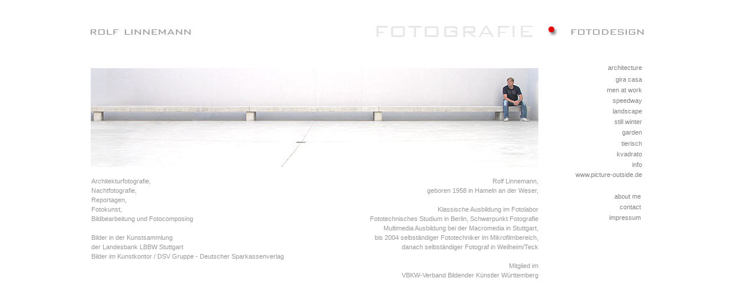

--- FILE ---
content_type: text/html
request_url: https://rolflinnemann.de/about_me.html
body_size: 5657
content:
<!DOCTYPE HTML PUBLIC "-//W3C//DTD HTML 4.01//EN""
       "http://www.w3.org/TR/html4/strict.dtd">
<html>
<head>
<title>Rolf Linnemann - Fotograf</title>
<meta http-equiv="Content-Type" content="text/html; charset=iso-8859-1">
<meta name="description"  content="Bildkonzeptionen - weltweit">
<meta name="keywords" content="rolf linnemann linnemann fotografie fotograf foto fotos fotodesign bff nachtfotografie architektur architecture people magic places fotokunst art people industrie street animals tierfotografie photograph photographie photo photos bild bilder industriefotografie menschen galerie archiv kontakt bestellen kaufen portfolio">
<meta name="author" content="Rolf Linnemann">
<meta name="page-topic" content="Fotografie">
<meta name="robots" content="index,follow">
<link href="r_u_cStyle.css" rel="stylesheet" type="text/css" media="all">
<style type="text/css"><!--
{ color: #666; background-color: #999; background-repeat: no-repeat  }
#Layer1 { background-color: #fff; height:100%; width: 960px; left:42%; top: 45%; z-index: 2; position: absolute; visibility: visible; }
#id { }
--></style>
</head>
<div align="left">
<div id="Layer1">
			<font color="#333333"><br>
			</font><img height="32" width="940" border=0 src="logos/logo-940-2.jpg" alt="2_b"><br>
			<img src="transparent.gif" %image_width% %image_height% height="32" width="20" align="top" border="0" alt="CF000130_end"><font color="#333333"><font color="#333333"><font color="#333333"><font color="#333333"><font color="#333333"><font color="#333333">
									<table width="980" border="0" cellspacing="0">
										<tr valign="top" height="16">
											<td rowspan="12" valign="bottom" bgcolor="white" width="760">
												<iframe id="TopFrame" name="TopFrame" src="Info/info_web/pages/about_me.htm" frameborder="0" scrolling="no" align="bottom" height="570" width="760">
													Your browser does not support iframes. 
												</iframe>
											</td>
											<td valign="middle" width="180" height="16">
												<div align="right">
													<a href="index1.html">architecture</a></div>
											</td>
											<td width="40" height="16"><img height="16" width="40" border=0 src="transparent.gif" alt="2_b"></td>
										</tr>
										<tr height="16">
											<td bgcolor="white" width="180" height="16">
												<div align="right">
													<a href="girar_casa.html">gira casa</a></div>
											</td>
											<td bgcolor="white" width="40" height="16"></td>
										</tr>
										<tr height="16">
											<td bgcolor="white" width="180" height="16">
												<div align="right">
													<a href="men_at_work.html">men at work</a></div>
											</td>
											<td bgcolor="white" width="40" height="16"></td>
										</tr>
										<tr height="16">
											<td bgcolor="white" width="180" height="16">
												<div align="right">
													<a href="speedway.html">speedway</a></div>
											</td>
											<td bgcolor="white" width="40" height="16"></td>
										</tr>
										<tr height="16">
											<td bgcolor="white" width="180" height="16">
												<div align="right">
													<a href="landscape.html">landscape</a></div>
											</td>
											<td bgcolor="white" width="40" height="16"></td>
										</tr>
										<tr height="16">
											<td bgcolor="white" width="180" height="16">
												<div align="right">
													<a href="still_winter.html">still winter</a></div>
											</td>
											<td bgcolor="white" width="40" height="16"></td>
										</tr>
										<tr height="14">
											<td bgcolor="white" width="180" height="16">
												<div align="right">
													<a href="garden.html">garden</a></div>
											</td>
											<td bgcolor="white" width="40" height="14"></td>
										</tr>
										<tr height="16">
											<td valign="bottom" bgcolor="white" width="180" height="16">
												<div align="right">
													<a href="tierisch.html">tierisch </a></div>
											</td>
											<td bgcolor="white" width="40" height="16"></td>
										</tr>
										<tr valign="bottom" height="16">
											<td valign="bottom" bgcolor="white" width="180" height="16">
												<div align="right">
													<a href="news.html"></a><a href="news.html">kvadrato</a></div>
											</td>
											<td valign="bottom" bgcolor="white" width="40" height="16"></td>
										</tr>
										<tr valign="bottom">
											<td valign="bottom" bgcolor="white" width="180" height="16">
												<div align="right">
													<a href="about_me.html">info</a></div>
												<div align="right">
													<a href="news.html"></a><a href="tierisch.html"></a></div>
											</td>
											<td valign="bottom" bgcolor="white" width="40">
												<div align="right">
													</div>
											</td>
										</tr>
										<tr valign="bottom" height="15">
											<td width="180" height="15">
												<div align="right">
													<a href="http://www.picture-outside.de/">www.picture-outside.de</a></div>
											</td>
											<td valign="bottom" bgcolor="white" width="40" height="15"></td>
										</tr>
										<tr valign="bottom">
											<td valign="top" bgcolor="white" width="180">
												<div align="right">
													<iframe id="BottomFrame" name="BottomFrame" frameborder="0" src="Info/info_web/ThumbnailFrame3.htm" scrolling="no" align="bottom" height="380" width="80">
														Your browser does not support iframes. 
													</iframe>
												</div>
											</td>
											<td valign="bottom" bgcolor="white" width="40"></td>
										</tr>
									</table>
								</font></div>
		<p></p>
	</div>	
</html>

--- FILE ---
content_type: text/html
request_url: https://rolflinnemann.de/Info/info_web/pages/about_me.htm
body_size: 2309
content:
<meta http-equiv="content-type" content="text/html;charset=iso-8859-1">


	<title>2A4F6823</title>


	<META name="generator" content="Adobe Photoshop(R) CS Web-Fotogalerie">


	<link href="../r_u_cStyle.css" rel="stylesheet" type="text/css">


</head>

<body bgcolor="#ffffff" leftmargin="0" marginheight="0" marginwidth="0" topmargin="0">
	<table width="760" align="left" border="0" cellspacing="0" cellpadding="0" height="532">
		<tr height="168">
			<td colspan="5" align="left" valign="top" bgcolor="white" width="760" height="168"><img height="168" width="760" border=0 src="../../bank_760.jpg" alt="5_l"></td>
		</tr>
		<tr height="248">
			<td align="left" valign="middle" width="1" height="248"></td>
			<td align="left" valign="top" width="328" height="248">
				<p><br>
					Architekturfotografie,<br>
						Nachtfotografie,<br>
					Reportagen, <br>
						Fotokunst,<br>
					Bildbearbeitung und Fotocomposing  <br>
					<br>
					Bilder in der Kunstsammlung <br>
					der Landesbank LBBW Stuttgart <br>
						Bilder im Kunstkontor / DSV Gruppe - Deutscher Sparkassenverlag
			</td>
			<td align="left" valign="top" width="60" height="248"><a href="../../../industry/industry webgalerie/pages/2A4F7725.htm" target="TopFrame"><img height="230" width="80" border=0 src="../../../transparent.gif" alt="5_l"></a></td>
			<td align="left" valign="middle" width="1" height="248"></td>
			<td align="left" valign="top" width="350" height="248">
				<p align="right"><br>
					Rolf Linnemann,<br>
					geboren 1958 in Hameln an der Weser, <br>
					<br>
						Klassische Ausbildung im Fotolabor<br>
					Fototechnisches Studium in Berlin, Schwerpunkt  Fotografie<br>
					Multimedia Ausbildung bei der Macromedia in Stuttgart,<br>
					bis 2004 selbst&auml;ndiger Fototechniker im Mikrofilmbereich,<br>
					danach selbst&auml;ndiger Fotograf in Weilheim/Teck<br>
					<br>
						Mitglied im <br>
					 <a href="http://www.vbkw.de/" target="_top">VBKW-Verband Bildender K&uuml;nstler W&uuml;rttemberg</a><br>
				
					
				
				
				
				
				
				
				
				
				
				
				
				
				
				
				
				
					
				
				
				
				
				
				
				
				
				
					
				
				
			</td>
		</tr>
		<tr height="116">
			<td align="left" valign="middle" width="1" height="116"></td>
			<td colspan="4" align="right" valign="top" width="759" height="116">
				<p><a href="../../../publication.html" target="_top"><br>
					</a></p>
				<p></p>
			</td>
		</tr>
	</table>
</body>


</html>


--- FILE ---
content_type: text/html
request_url: https://rolflinnemann.de/Info/info_web/ThumbnailFrame3.htm
body_size: 2346
content:
<HTML>

	<HEAD>
	<TITLE>Adobe Web-Fotogalerie</TITLE>
	<META name="generator" content="Adobe Photoshop(R) CS Web-Fotogalerie">
	<META http-equiv="Content-Type" content="text/html; charset=iso-8859-1">
		<link href="../../r_u_cStyle.css" rel="stylesheet" type="text/css">
	</HEAD>

	<body bgcolor="white" leftmargin="0" marginheight="0" marginwidth="0" topmargin="0">
		<div id="thumbnail" align="right">
			<br>
			<table width="80" cellpadding="0" height="380">
				<tr height="16">
					<td align=right valign="middle" width="66" height="16">
						<div align="right">
							<a href="../../about_me.html" target="_top">about me</a></div>
					</td>
				</tr>
				<tr height="16">
					<td align=right valign="middle" width="66" height="16">
						<div align="right">
							<a href="../../contact.html" target="_top">contact</a></div>
					</td>
				</tr>
				<tr height="16">
					<th align=right valign="middle" width="66" height="16">
						<div align="right">
							<a href="../../impressum.html" target="_top">impressum</a></div>
					</th>
				</tr>
				<tr height="16">
					<td align=right valign="middle" width="66" height="16">
						<div align="right">
							</div>
					</td>
				</tr>
				<tr height="16">
					<td align=right valign="middle" width="66" height="16">
						<div align="right">
							</div>
					</td>
				</tr>
				<tr height="16">
					<td align=right valign="middle" width="66" height="16">
						<div align="right">
							<a href="../../industry/industry webgalerie/pages/2A4F7725.htm" target="TopFrame"><img height="16" width="50" border=0 src="../../transparent.gif" alt="5_l"></a></div>
					</td>
				</tr>
				<tr>
					<td align=middle bgcolor="white" width="66">
						<div align="right">
							<a href="../../industry/industry webgalerie/pages/2A4F7725.htm" target="TopFrame"><img height="184" width="66" border=0 src="../../transparent.gif" alt="5_l"></a></div>
					</td>
				</tr>
				<tr>
					<td align=middle bgcolor="white" width="66">
						<div align="right">
							<a href="../../industry/industry webgalerie/pages/2A4F7725.htm" target="TopFrame"><img height="22" width="50" border=0 src="../../transparent.gif" alt="5_l"></a></div>
					</td>
				</tr>
				<tr height="40">
					<td align=middle width="66" height="40">
						<p><a href="../../industry/industry webgalerie/pages/2A4F7725.htm" target="TopFrame"><img height="20" width="40" border=0 src="../../transparent.gif" alt="5_l"></a></p>
					</td>
				</tr>
			</table>
		</div>
	</body>

</HTML>

--- FILE ---
content_type: text/css
request_url: https://rolflinnemann.de/r_u_cStyle.css
body_size: 1951
content:
/* CSS BY Astrid Linnemann */
body   { background-color: #fff; background-repeat: no-repeat }

#Layer1 { left:40%; top:60%; width:1260px; height:auto; z-index:2; font-family: Verdana, Arial, Helvetica, sans-serif; font-size: 12px; font-style: normal; color: #fff; background-color: #fff; position: absolute; visibility: visible; margin: -300px 0 0 -385px; }

a { color: #999; font-family: Arial, Helvetica, sans-serif; font-size: 11px; font-weight: 500; text-decoration: none; }
a:visited { color: #999; font-size: 11px ; font-weight: 500; text-decoration: none; }
a:link { color: #808080; font-family: Arial, Helvetica, sans-serif; font-size: 11px; font-weight: 500; text-decoration: none; }
a:visited { color: #808080; font-size: 11px ; font-weight: 500; text-decoration: none; }
a:link { color: #808080; font-family: Arial, Helvetica, sans-serif; font-size: 11px; font-weight: 500; text-decoration: none; }
a:visited { color: #888; font-size: 11px ; font-weight: 500; text-decoration: none; }
a:hover { color: #666; font-size: 11px ; font-weight: 500; text-decoration: none; }
a:active { color: #808080; font-size: 11px ; font-weight: 500; text-decoration: none; }/**/

}
 
ul#Navigation li   { color: #cbcbcb; font-size: 10px; text-decoration: none; }
ul#Navigation a { color: #979797; font-size: 11px; text-decoration: none; }
ul#Navigation a:link  { color: #999; font-size: 11px; text-decoration: none; }
ul#Navigation a:visited      { color: #999; font-size: 11px; text-decoration: none; }
ul#Navigation a:hover  { color: #696969; font-size: 11px; text-decoration: none; }
ul#Navigation a:active    { color: #999; font-size: 11px; text-decoration: none; }
  
div#Info2                  {   }
div#Info2 h2  { color: #696969; font-size: 1em;}
div#Info2 p    { color: #666; font-size: 11px;}
div#Info2a:link { color: #970000; font-size: 11px ; text-decoration: none; }
div#Info2a:visited { color: #970000; font-size: 11px ; text-decoration: none; }
div#Info2a:hover { color: #ff9700; font-size: 11px ; text-decoration: none; }
div#Info2a:active { color: #970000; font-size: 11px ; text-decoration: none; }
}

--- FILE ---
content_type: text/css
request_url: https://rolflinnemann.de/Info/info_web/r_u_cStyle.css
body_size: 881
content:
body   { color: #666; font-size: 10px; font-family: Arial, Verdana, Helvetica, sans-serif; background-color: #fff; background-repeat: no-repeat      }

#Layer1 { position:absolute; left:45%; top:60%; width:1230px; height:maximum-scale=1.0; z-index:2; font-family: Verdana, Arial, Helvetica, sans-serif; font-size: 10px; font-style: normal; color: #fff; background-color: #fff; visibility: visible; margin: -300px 0 0 -385px; }

a:link { color: #999; font-size: 11px ; line-height: 12pt; text-decoration: none; }
a:visited { color: #aaa; font-size: 11px ; line-height: 12pt; text-decoration: none; }
a:hover { color: #999; font-size: 11px ; line-height: 12pt; text-decoration: none; }
a:active { color: #aaa; font-size: 11px ; line-height: 12pt; text-decoration: none; }
.text { font-family: Verdana, Arial, Helvetica, sans-serif; font-size: 11px; text-transform: none; color: #666; font-size: 11px; text-decoration: none; }
p { font-family: Arial, Helvetica, sans-serif; color: #999; font-size: 11px; line-height: 12pt; vertical-align: 1em; }
}
 
 

--- FILE ---
content_type: text/css
request_url: https://rolflinnemann.de/r_u_cStyle.css
body_size: 1921
content:
/* CSS BY Astrid Linnemann */
body   { background-color: #fff; background-repeat: no-repeat }

#Layer1 { left:40%; top:60%; width:1260px; height:auto; z-index:2; font-family: Verdana, Arial, Helvetica, sans-serif; font-size: 12px; font-style: normal; color: #fff; background-color: #fff; position: absolute; visibility: visible; margin: -300px 0 0 -385px; }

a { color: #999; font-family: Arial, Helvetica, sans-serif; font-size: 11px; font-weight: 500; text-decoration: none; }
a:visited { color: #999; font-size: 11px ; font-weight: 500; text-decoration: none; }
a:link { color: #808080; font-family: Arial, Helvetica, sans-serif; font-size: 11px; font-weight: 500; text-decoration: none; }
a:visited { color: #808080; font-size: 11px ; font-weight: 500; text-decoration: none; }
a:link { color: #808080; font-family: Arial, Helvetica, sans-serif; font-size: 11px; font-weight: 500; text-decoration: none; }
a:visited { color: #888; font-size: 11px ; font-weight: 500; text-decoration: none; }
a:hover { color: #666; font-size: 11px ; font-weight: 500; text-decoration: none; }
a:active { color: #808080; font-size: 11px ; font-weight: 500; text-decoration: none; }/**/

}
 
ul#Navigation li   { color: #cbcbcb; font-size: 10px; text-decoration: none; }
ul#Navigation a { color: #979797; font-size: 11px; text-decoration: none; }
ul#Navigation a:link  { color: #999; font-size: 11px; text-decoration: none; }
ul#Navigation a:visited      { color: #999; font-size: 11px; text-decoration: none; }
ul#Navigation a:hover  { color: #696969; font-size: 11px; text-decoration: none; }
ul#Navigation a:active    { color: #999; font-size: 11px; text-decoration: none; }
  
div#Info2                  {   }
div#Info2 h2  { color: #696969; font-size: 1em;}
div#Info2 p    { color: #666; font-size: 11px;}
div#Info2a:link { color: #970000; font-size: 11px ; text-decoration: none; }
div#Info2a:visited { color: #970000; font-size: 11px ; text-decoration: none; }
div#Info2a:hover { color: #ff9700; font-size: 11px ; text-decoration: none; }
div#Info2a:active { color: #970000; font-size: 11px ; text-decoration: none; }
}